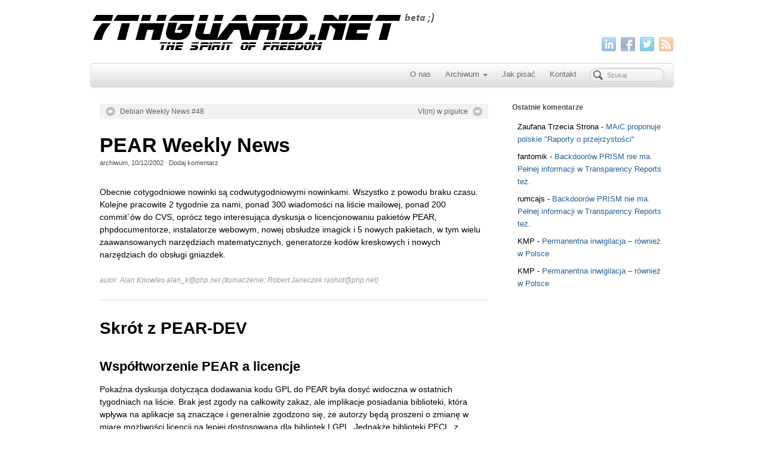

--- FILE ---
content_type: text/html; charset=UTF-8
request_url: https://7thguard.net/2485/pear-weekly-news-16/
body_size: 9950
content:
<!DOCTYPE html>
<html lang="pl-PL">
<head>
<meta http-equiv="Content-Type" content="text/html; charset=UTF-8" />

<!-- Site Crafted Using PageLines v2.4.6 - WordPress - HTML5 ( not logged in ) - www.PageLines.com -->

<!-- Title -->
<title>7thGuard.net | PEAR Weekly News</title>

<!-- Start >> Meta Tags and Inline Scripts -->
<meta name='robots' content='max-image-preview:large' />
<link rel="alternate" type="application/rss+xml" title="7thGuard.net &raquo; Kanał z wpisami" href="https://7thguard.net/feed/" />
<link rel="alternate" type="application/rss+xml" title="7thGuard.net &raquo; Kanał z komentarzami" href="https://7thguard.net/comments/feed/" />
<script type="text/javascript">
/* <![CDATA[ */
window._wpemojiSettings = {"baseUrl":"https:\/\/s.w.org\/images\/core\/emoji\/14.0.0\/72x72\/","ext":".png","svgUrl":"https:\/\/s.w.org\/images\/core\/emoji\/14.0.0\/svg\/","svgExt":".svg","source":{"concatemoji":"https:\/\/7thguard.net\/wp-includes\/js\/wp-emoji-release.min.js?ver=6.4.7"}};
/*! This file is auto-generated */
!function(i,n){var o,s,e;function c(e){try{var t={supportTests:e,timestamp:(new Date).valueOf()};sessionStorage.setItem(o,JSON.stringify(t))}catch(e){}}function p(e,t,n){e.clearRect(0,0,e.canvas.width,e.canvas.height),e.fillText(t,0,0);var t=new Uint32Array(e.getImageData(0,0,e.canvas.width,e.canvas.height).data),r=(e.clearRect(0,0,e.canvas.width,e.canvas.height),e.fillText(n,0,0),new Uint32Array(e.getImageData(0,0,e.canvas.width,e.canvas.height).data));return t.every(function(e,t){return e===r[t]})}function u(e,t,n){switch(t){case"flag":return n(e,"\ud83c\udff3\ufe0f\u200d\u26a7\ufe0f","\ud83c\udff3\ufe0f\u200b\u26a7\ufe0f")?!1:!n(e,"\ud83c\uddfa\ud83c\uddf3","\ud83c\uddfa\u200b\ud83c\uddf3")&&!n(e,"\ud83c\udff4\udb40\udc67\udb40\udc62\udb40\udc65\udb40\udc6e\udb40\udc67\udb40\udc7f","\ud83c\udff4\u200b\udb40\udc67\u200b\udb40\udc62\u200b\udb40\udc65\u200b\udb40\udc6e\u200b\udb40\udc67\u200b\udb40\udc7f");case"emoji":return!n(e,"\ud83e\udef1\ud83c\udffb\u200d\ud83e\udef2\ud83c\udfff","\ud83e\udef1\ud83c\udffb\u200b\ud83e\udef2\ud83c\udfff")}return!1}function f(e,t,n){var r="undefined"!=typeof WorkerGlobalScope&&self instanceof WorkerGlobalScope?new OffscreenCanvas(300,150):i.createElement("canvas"),a=r.getContext("2d",{willReadFrequently:!0}),o=(a.textBaseline="top",a.font="600 32px Arial",{});return e.forEach(function(e){o[e]=t(a,e,n)}),o}function t(e){var t=i.createElement("script");t.src=e,t.defer=!0,i.head.appendChild(t)}"undefined"!=typeof Promise&&(o="wpEmojiSettingsSupports",s=["flag","emoji"],n.supports={everything:!0,everythingExceptFlag:!0},e=new Promise(function(e){i.addEventListener("DOMContentLoaded",e,{once:!0})}),new Promise(function(t){var n=function(){try{var e=JSON.parse(sessionStorage.getItem(o));if("object"==typeof e&&"number"==typeof e.timestamp&&(new Date).valueOf()<e.timestamp+604800&&"object"==typeof e.supportTests)return e.supportTests}catch(e){}return null}();if(!n){if("undefined"!=typeof Worker&&"undefined"!=typeof OffscreenCanvas&&"undefined"!=typeof URL&&URL.createObjectURL&&"undefined"!=typeof Blob)try{var e="postMessage("+f.toString()+"("+[JSON.stringify(s),u.toString(),p.toString()].join(",")+"));",r=new Blob([e],{type:"text/javascript"}),a=new Worker(URL.createObjectURL(r),{name:"wpTestEmojiSupports"});return void(a.onmessage=function(e){c(n=e.data),a.terminate(),t(n)})}catch(e){}c(n=f(s,u,p))}t(n)}).then(function(e){for(var t in e)n.supports[t]=e[t],n.supports.everything=n.supports.everything&&n.supports[t],"flag"!==t&&(n.supports.everythingExceptFlag=n.supports.everythingExceptFlag&&n.supports[t]);n.supports.everythingExceptFlag=n.supports.everythingExceptFlag&&!n.supports.flag,n.DOMReady=!1,n.readyCallback=function(){n.DOMReady=!0}}).then(function(){return e}).then(function(){var e;n.supports.everything||(n.readyCallback(),(e=n.source||{}).concatemoji?t(e.concatemoji):e.wpemoji&&e.twemoji&&(t(e.twemoji),t(e.wpemoji)))}))}((window,document),window._wpemojiSettings);
/* ]]> */
</script>

<!-- Styles -->
<style id='wp-emoji-styles-inline-css' type='text/css'>

	img.wp-smiley, img.emoji {
		display: inline !important;
		border: none !important;
		box-shadow: none !important;
		height: 1em !important;
		width: 1em !important;
		margin: 0 0.07em !important;
		vertical-align: -0.1em !important;
		background: none !important;
		padding: 0 !important;
	}
</style>
<link rel='stylesheet' id='wp-block-library-css' href='https://7thguard.net/wp-includes/css/dist/block-library/style.min.css?ver=6.4.7' type='text/css' media='all' />
<style id='classic-theme-styles-inline-css' type='text/css'>
/*! This file is auto-generated */
.wp-block-button__link{color:#fff;background-color:#32373c;border-radius:9999px;box-shadow:none;text-decoration:none;padding:calc(.667em + 2px) calc(1.333em + 2px);font-size:1.125em}.wp-block-file__button{background:#32373c;color:#fff;text-decoration:none}
</style>
<style id='global-styles-inline-css' type='text/css'>
body{--wp--preset--color--black: #000000;--wp--preset--color--cyan-bluish-gray: #abb8c3;--wp--preset--color--white: #ffffff;--wp--preset--color--pale-pink: #f78da7;--wp--preset--color--vivid-red: #cf2e2e;--wp--preset--color--luminous-vivid-orange: #ff6900;--wp--preset--color--luminous-vivid-amber: #fcb900;--wp--preset--color--light-green-cyan: #7bdcb5;--wp--preset--color--vivid-green-cyan: #00d084;--wp--preset--color--pale-cyan-blue: #8ed1fc;--wp--preset--color--vivid-cyan-blue: #0693e3;--wp--preset--color--vivid-purple: #9b51e0;--wp--preset--gradient--vivid-cyan-blue-to-vivid-purple: linear-gradient(135deg,rgba(6,147,227,1) 0%,rgb(155,81,224) 100%);--wp--preset--gradient--light-green-cyan-to-vivid-green-cyan: linear-gradient(135deg,rgb(122,220,180) 0%,rgb(0,208,130) 100%);--wp--preset--gradient--luminous-vivid-amber-to-luminous-vivid-orange: linear-gradient(135deg,rgba(252,185,0,1) 0%,rgba(255,105,0,1) 100%);--wp--preset--gradient--luminous-vivid-orange-to-vivid-red: linear-gradient(135deg,rgba(255,105,0,1) 0%,rgb(207,46,46) 100%);--wp--preset--gradient--very-light-gray-to-cyan-bluish-gray: linear-gradient(135deg,rgb(238,238,238) 0%,rgb(169,184,195) 100%);--wp--preset--gradient--cool-to-warm-spectrum: linear-gradient(135deg,rgb(74,234,220) 0%,rgb(151,120,209) 20%,rgb(207,42,186) 40%,rgb(238,44,130) 60%,rgb(251,105,98) 80%,rgb(254,248,76) 100%);--wp--preset--gradient--blush-light-purple: linear-gradient(135deg,rgb(255,206,236) 0%,rgb(152,150,240) 100%);--wp--preset--gradient--blush-bordeaux: linear-gradient(135deg,rgb(254,205,165) 0%,rgb(254,45,45) 50%,rgb(107,0,62) 100%);--wp--preset--gradient--luminous-dusk: linear-gradient(135deg,rgb(255,203,112) 0%,rgb(199,81,192) 50%,rgb(65,88,208) 100%);--wp--preset--gradient--pale-ocean: linear-gradient(135deg,rgb(255,245,203) 0%,rgb(182,227,212) 50%,rgb(51,167,181) 100%);--wp--preset--gradient--electric-grass: linear-gradient(135deg,rgb(202,248,128) 0%,rgb(113,206,126) 100%);--wp--preset--gradient--midnight: linear-gradient(135deg,rgb(2,3,129) 0%,rgb(40,116,252) 100%);--wp--preset--font-size--small: 13px;--wp--preset--font-size--medium: 20px;--wp--preset--font-size--large: 36px;--wp--preset--font-size--x-large: 42px;--wp--preset--spacing--20: 0.44rem;--wp--preset--spacing--30: 0.67rem;--wp--preset--spacing--40: 1rem;--wp--preset--spacing--50: 1.5rem;--wp--preset--spacing--60: 2.25rem;--wp--preset--spacing--70: 3.38rem;--wp--preset--spacing--80: 5.06rem;--wp--preset--shadow--natural: 6px 6px 9px rgba(0, 0, 0, 0.2);--wp--preset--shadow--deep: 12px 12px 50px rgba(0, 0, 0, 0.4);--wp--preset--shadow--sharp: 6px 6px 0px rgba(0, 0, 0, 0.2);--wp--preset--shadow--outlined: 6px 6px 0px -3px rgba(255, 255, 255, 1), 6px 6px rgba(0, 0, 0, 1);--wp--preset--shadow--crisp: 6px 6px 0px rgba(0, 0, 0, 1);}:where(.is-layout-flex){gap: 0.5em;}:where(.is-layout-grid){gap: 0.5em;}body .is-layout-flow > .alignleft{float: left;margin-inline-start: 0;margin-inline-end: 2em;}body .is-layout-flow > .alignright{float: right;margin-inline-start: 2em;margin-inline-end: 0;}body .is-layout-flow > .aligncenter{margin-left: auto !important;margin-right: auto !important;}body .is-layout-constrained > .alignleft{float: left;margin-inline-start: 0;margin-inline-end: 2em;}body .is-layout-constrained > .alignright{float: right;margin-inline-start: 2em;margin-inline-end: 0;}body .is-layout-constrained > .aligncenter{margin-left: auto !important;margin-right: auto !important;}body .is-layout-constrained > :where(:not(.alignleft):not(.alignright):not(.alignfull)){max-width: var(--wp--style--global--content-size);margin-left: auto !important;margin-right: auto !important;}body .is-layout-constrained > .alignwide{max-width: var(--wp--style--global--wide-size);}body .is-layout-flex{display: flex;}body .is-layout-flex{flex-wrap: wrap;align-items: center;}body .is-layout-flex > *{margin: 0;}body .is-layout-grid{display: grid;}body .is-layout-grid > *{margin: 0;}:where(.wp-block-columns.is-layout-flex){gap: 2em;}:where(.wp-block-columns.is-layout-grid){gap: 2em;}:where(.wp-block-post-template.is-layout-flex){gap: 1.25em;}:where(.wp-block-post-template.is-layout-grid){gap: 1.25em;}.has-black-color{color: var(--wp--preset--color--black) !important;}.has-cyan-bluish-gray-color{color: var(--wp--preset--color--cyan-bluish-gray) !important;}.has-white-color{color: var(--wp--preset--color--white) !important;}.has-pale-pink-color{color: var(--wp--preset--color--pale-pink) !important;}.has-vivid-red-color{color: var(--wp--preset--color--vivid-red) !important;}.has-luminous-vivid-orange-color{color: var(--wp--preset--color--luminous-vivid-orange) !important;}.has-luminous-vivid-amber-color{color: var(--wp--preset--color--luminous-vivid-amber) !important;}.has-light-green-cyan-color{color: var(--wp--preset--color--light-green-cyan) !important;}.has-vivid-green-cyan-color{color: var(--wp--preset--color--vivid-green-cyan) !important;}.has-pale-cyan-blue-color{color: var(--wp--preset--color--pale-cyan-blue) !important;}.has-vivid-cyan-blue-color{color: var(--wp--preset--color--vivid-cyan-blue) !important;}.has-vivid-purple-color{color: var(--wp--preset--color--vivid-purple) !important;}.has-black-background-color{background-color: var(--wp--preset--color--black) !important;}.has-cyan-bluish-gray-background-color{background-color: var(--wp--preset--color--cyan-bluish-gray) !important;}.has-white-background-color{background-color: var(--wp--preset--color--white) !important;}.has-pale-pink-background-color{background-color: var(--wp--preset--color--pale-pink) !important;}.has-vivid-red-background-color{background-color: var(--wp--preset--color--vivid-red) !important;}.has-luminous-vivid-orange-background-color{background-color: var(--wp--preset--color--luminous-vivid-orange) !important;}.has-luminous-vivid-amber-background-color{background-color: var(--wp--preset--color--luminous-vivid-amber) !important;}.has-light-green-cyan-background-color{background-color: var(--wp--preset--color--light-green-cyan) !important;}.has-vivid-green-cyan-background-color{background-color: var(--wp--preset--color--vivid-green-cyan) !important;}.has-pale-cyan-blue-background-color{background-color: var(--wp--preset--color--pale-cyan-blue) !important;}.has-vivid-cyan-blue-background-color{background-color: var(--wp--preset--color--vivid-cyan-blue) !important;}.has-vivid-purple-background-color{background-color: var(--wp--preset--color--vivid-purple) !important;}.has-black-border-color{border-color: var(--wp--preset--color--black) !important;}.has-cyan-bluish-gray-border-color{border-color: var(--wp--preset--color--cyan-bluish-gray) !important;}.has-white-border-color{border-color: var(--wp--preset--color--white) !important;}.has-pale-pink-border-color{border-color: var(--wp--preset--color--pale-pink) !important;}.has-vivid-red-border-color{border-color: var(--wp--preset--color--vivid-red) !important;}.has-luminous-vivid-orange-border-color{border-color: var(--wp--preset--color--luminous-vivid-orange) !important;}.has-luminous-vivid-amber-border-color{border-color: var(--wp--preset--color--luminous-vivid-amber) !important;}.has-light-green-cyan-border-color{border-color: var(--wp--preset--color--light-green-cyan) !important;}.has-vivid-green-cyan-border-color{border-color: var(--wp--preset--color--vivid-green-cyan) !important;}.has-pale-cyan-blue-border-color{border-color: var(--wp--preset--color--pale-cyan-blue) !important;}.has-vivid-cyan-blue-border-color{border-color: var(--wp--preset--color--vivid-cyan-blue) !important;}.has-vivid-purple-border-color{border-color: var(--wp--preset--color--vivid-purple) !important;}.has-vivid-cyan-blue-to-vivid-purple-gradient-background{background: var(--wp--preset--gradient--vivid-cyan-blue-to-vivid-purple) !important;}.has-light-green-cyan-to-vivid-green-cyan-gradient-background{background: var(--wp--preset--gradient--light-green-cyan-to-vivid-green-cyan) !important;}.has-luminous-vivid-amber-to-luminous-vivid-orange-gradient-background{background: var(--wp--preset--gradient--luminous-vivid-amber-to-luminous-vivid-orange) !important;}.has-luminous-vivid-orange-to-vivid-red-gradient-background{background: var(--wp--preset--gradient--luminous-vivid-orange-to-vivid-red) !important;}.has-very-light-gray-to-cyan-bluish-gray-gradient-background{background: var(--wp--preset--gradient--very-light-gray-to-cyan-bluish-gray) !important;}.has-cool-to-warm-spectrum-gradient-background{background: var(--wp--preset--gradient--cool-to-warm-spectrum) !important;}.has-blush-light-purple-gradient-background{background: var(--wp--preset--gradient--blush-light-purple) !important;}.has-blush-bordeaux-gradient-background{background: var(--wp--preset--gradient--blush-bordeaux) !important;}.has-luminous-dusk-gradient-background{background: var(--wp--preset--gradient--luminous-dusk) !important;}.has-pale-ocean-gradient-background{background: var(--wp--preset--gradient--pale-ocean) !important;}.has-electric-grass-gradient-background{background: var(--wp--preset--gradient--electric-grass) !important;}.has-midnight-gradient-background{background: var(--wp--preset--gradient--midnight) !important;}.has-small-font-size{font-size: var(--wp--preset--font-size--small) !important;}.has-medium-font-size{font-size: var(--wp--preset--font-size--medium) !important;}.has-large-font-size{font-size: var(--wp--preset--font-size--large) !important;}.has-x-large-font-size{font-size: var(--wp--preset--font-size--x-large) !important;}
.wp-block-navigation a:where(:not(.wp-element-button)){color: inherit;}
:where(.wp-block-post-template.is-layout-flex){gap: 1.25em;}:where(.wp-block-post-template.is-layout-grid){gap: 1.25em;}
:where(.wp-block-columns.is-layout-flex){gap: 2em;}:where(.wp-block-columns.is-layout-grid){gap: 2em;}
.wp-block-pullquote{font-size: 1.5em;line-height: 1.6;}
</style>
<link rel='stylesheet' id='smart-overlay-css' href='https://7thguard.net/wp-content/plugins/smart-overlay/assets/smart-overlay.css?ver=0.9.3' type='text/css' media='all' />
<link rel='stylesheet' id='pagelines-less-css' href='https://7thguard.net/wp-content/themes/pagelines/pagelines-compiled-css-1_1555174331/' type='text/css' media='all' />

<!-- Scripts -->
<script type="text/javascript" src="https://7thguard.net/wp-includes/js/jquery/jquery.min.js?ver=3.7.1" id="jquery-core-js"></script>
<script type="text/javascript" src="https://7thguard.net/wp-includes/js/jquery/jquery-migrate.min.js?ver=3.4.1" id="jquery-migrate-js"></script>
<script type="text/javascript" src="https://7thguard.net/wp-content/themes/pagelines/sections/navbar/navbar.js?ver=6.4.7" id="navbar-js"></script>
<link rel="shortcut icon" href="https://shire.7thguard.net/wp-content/uploads/2019/04/7g2.png" type="image/x-icon" />
<link rel="profile" href="http://gmpg.org/xfn/11" />
<meta name="viewport" content="width=device-width, initial-scale=1, maximum-scale=1" /><link rel="https://api.w.org/" href="https://7thguard.net/wp-json/" /><link rel="alternate" type="application/json" href="https://7thguard.net/wp-json/wp/v2/posts/2485" /><link rel="EditURI" type="application/rsd+xml" title="RSD" href="https://7thguard.net/xmlrpc.php?rsd" />
<meta name="generator" content="WordPress 6.4.7" />
<link rel="canonical" href="https://7thguard.net/2485/pear-weekly-news-16/" />
<link rel='shortlink' href='https://7thguard.net/?p=2485' />
<link rel="alternate" type="application/json+oembed" href="https://7thguard.net/wp-json/oembed/1.0/embed?url=https%3A%2F%2F7thguard.net%2F2485%2Fpear-weekly-news-16%2F" />
<style type="text/css">.recentcomments a{display:inline !important;padding:0 !important;margin:0 !important;}</style>
<!-- On Ready -->
<script> /* <![CDATA[ */
!function ($) {
jQuery(document).ready(function() {
})
}(window.jQuery);
/* ]]> */
</script>


	<!-- Clean Archives Reloaded v3.2.0 | http://www.viper007bond.com/wordpress-plugins/clean-archives-reloaded/ -->
	<style type="text/css">.car-collapse .car-yearmonth { cursor: s-resize; } </style>
	<script type="text/javascript">
		/* <![CDATA[ */
			jQuery(document).ready(function() {
				jQuery('.car-collapse').find('.car-monthlisting').hide();
				jQuery('.car-collapse').find('.car-monthlisting:first').show();
				jQuery('.car-collapse').find('.car-yearmonth').click(function() {
					jQuery(this).next('ul').slideToggle('fast');
				});
				jQuery('.car-collapse').find('.car-toggler').click(function() {
					if ( 'Pokaż wszystkie' == jQuery(this).text() ) {
						jQuery(this).parent('.car-container').find('.car-monthlisting').show();
						jQuery(this).text('Ukryj wszystkie');
					}
					else {
						jQuery(this).parent('.car-container').find('.car-monthlisting').hide();
						jQuery(this).text('Pokaż wszystkie');
					}
					return false;
				});
			});
		/* ]]> */
	</script>


<!-- NavBar | Section Head -->
			<!--[if IE 8]>
				<style>
					.nav-collapse.collapse {
						height: auto;
						overflow: visible;
					}
				</style>
			<![endif]-->
		
</head>

<!-- Start >> HTML Body -->
<body class="post-template-default single single-post postid-2485 single-format-standard custom responsive pagelines full_width ">
<div id="site" class="one-sidebar-right">
	<div id="page" class="thepage">
				<div class="page-canvas">
						<header id="header" class="container-group">
				<div class="outline">
					

<!-- Branding | Section Template -->
<section id="branding" class="container clone_1 section-branding fix"><div class="texture"><div class="content"><div class="content-pad"><div class="branding_wrap fix"><a class="plbrand mainlogo-link" href="https://7thguard.net" title="7thGuard.net"><img class="mainlogo-img" src="https://shire.7thguard.net/wp-content/uploads/2019/04/7thguard-bladerunner-logo1.png" alt="7thGuard.net" /></a><div class="icons" style="bottom: 0px; right: px;"><a target="_blank" href="https://7thguard.net/feed/" class="rsslink"><img src="https://7thguard.net/wp-content/themes/pagelines/sections/branding/rss.png" alt="RSS"/></a><a target="_blank" href="https://twitter.com/ljachowicz" class="twitterlink"><img src="https://7thguard.net/wp-content/themes/pagelines/sections/branding/twitter.png" alt="Twitter"/></a><a target="_blank" href="https://www.facebook.com/lukasz.jachowicz" class="facebooklink"><img src="https://7thguard.net/wp-content/themes/pagelines/sections/branding/facebook.png" alt="Facebook"/></a><a target="_blank" href="http://www.linkedin.com/in/jachowicz" class="linkedinlink"><img src="https://7thguard.net/wp-content/themes/pagelines/sections/branding/linkedin.png" alt="LinkedIn"/></a></div></div>			<script type="text/javascript">
				jQuery('.icons a').hover(function(){ jQuery(this).fadeTo('fast', 1); },function(){ jQuery(this).fadeTo('fast', 0.5);});
			</script>
</div></div></div></section>

<!-- NavBar | Section Template -->
<section id="navbar" class="container clone_1 section-navbar fix"><div class="content"><div class="content-pad">	<div class="navbar fix navbar-content-width  pl-color-grey">
	  <div class="navbar-inner ">
	    <div class="navbar-content-pad fix">
	    		      <a href="javascript:void(0)" class="nav-btn nav-btn-navbar" data-toggle="collapse" data-target=".nav-collapse">
	        <span class="icon-bar"></span>
	        <span class="icon-bar"></span>
	        <span class="icon-bar"></span>
	      </a>
				      		<div class="nav-collapse collapse">
	       <form method="get" class="searchform" onsubmit="this.submit();return false;" action="https://7thguard.net/" ><fieldset><input type="text" value="" name="s" class="searchfield" placeholder="Szukaj" /></fieldset></form><ul id="menu-primary" class="font-sub navline pldrop pull-right"><li id="menu-item-14732" class="menu-item menu-item-type-post_type menu-item-object-page menu-item-14732"><a href="https://7thguard.net/about/">O nas</a></li>
<li id="menu-item-14729" class="menu-item menu-item-type-post_type menu-item-object-page menu-item-has-children menu-item-14729"><a title="Archiwum" href="https://7thguard.net/archiwum/">Archiwum</a>
<ul class="sub-menu">
	<li id="menu-item-13209" class="menu-item menu-item-type-post_type menu-item-object-page menu-item-13209"><a href="https://7thguard.net/archiwum/">Wszystko</a></li>
	<li id="menu-item-13206" class="menu-item menu-item-type-taxonomy menu-item-object-category menu-item-13206"><a href="https://7thguard.net/kategoria/news/">Aktualności</a></li>
	<li id="menu-item-13207" class="menu-item menu-item-type-taxonomy menu-item-object-category current-post-ancestor current-menu-parent current-post-parent menu-item-13207"><a href="https://7thguard.net/kategoria/artykuly/">Artykuły</a></li>
	<li id="menu-item-13208" class="menu-item menu-item-type-taxonomy menu-item-object-category menu-item-13208"><a href="https://7thguard.net/kategoria/krotkie/">Krótkie</a></li>
</ul>
</li>
<li id="menu-item-14727" class="menu-item menu-item-type-post_type menu-item-object-page menu-item-14727"><a href="https://7thguard.net/jak-pisac/">Jak pisać</a></li>
<li id="menu-item-14725" class="menu-item menu-item-type-post_type menu-item-object-page menu-item-14725"><a href="https://7thguard.net/kontakt/">Kontakt</a></li>
</ul>				</div>
				<div class="clear"></div>
			</div>
		</div>
	</div>
</div></div></section>				</div>
			</header>
						<div id="page-main" class="container-group">
				<div id="dynamic-content" class="outline">


<!-- Content | Section Template -->
<section id="content" class="container clone_1 section-content-area fix"><div class="texture"><div class="content"><div class="content-pad">		<div id="pagelines_content" class="one-sidebar-right fix">

						<div id="column-wrap" class="fix">

								<div id="column-main" class="mcolumn fix">
					<div class="mcolumn-pad" >
						

<!-- PostNav | Section Template -->
<section id="postnav" class="copy clone_1 section-postnav"><div class="copy-pad">		<div class="post-nav fix">
			<span class="previous"><a href="https://7thguard.net/2484/debian-weekly-news-48/" rel="prev">Debian Weekly News #48</a></span>
			<span class="next"><a href="https://7thguard.net/2486/vim-w-pigulce/" rel="next">VI(m) w pigułce</a></span>
		</div>
<div class="clear"></div></div></section>

<!-- PostLoop | Section Template -->
<section id="postloop" class="copy clone_1 section-postloop"><div class="copy-pad"><article class="fpost post-number-1 post-2485 post type-post status-publish format-standard hentry category-artykuly tag-programowanie" id="post-2485"><div class="hentry-pad"><section class="post-meta fix post-nothumb "><section class="bd post-header fix" ><section class="bd post-title-section fix"><hgroup class="post-title fix"><h1 class="entry-title">PEAR Weekly News</h1>
</hgroup><div class="metabar"><div class="metabar-pad"><em><span class="author vcard sc"><span class="fn"><a href="https://7thguard.net/author/archiwum/" title="Wpisy od archiwum" rel="author">archiwum</a></span></span>, <time class="date time published updated sc" datetime="2002-12-10T22:40:04+02:00">10/12/2002</time>  &middot; <span class="post-comments sc"><a href="https://7thguard.net/2485/pear-weekly-news-16/#wp-comments"><span class="dsq-postid" data-dsqidentifier="2485 http://beta2.7thguard.net/?p=2485">Dodaj komentarz</span></a></span> </em></div></div></section> </section></section><div class="entry_wrap fix"><div class="entry_content"><p>Obecnie cotygodniowe nowinki są codwutygodniowymi nowinkami. Wszystko  z powodu braku czasu. Kolejne pracowite 2 tygodnie za nami, ponad  300 wiadomości na liście mailowej, ponad 200 commit`ów do CVS, oprócz  tego interesująca dyskusja o licencjonowaniu pakietów PEAR,   phpdocumentorze, instalatorze webowym, nowej obsłudze imagick i  5 nowych pakietach, w tym wielu zaawansowanych narzędziach  matematycznych, generatorze kodów kreskowych i nowych narzędziach  do obsługi gniazdek.<br />
<span id="more-2485"></span><br />
<i><small>autor: Alan Knowles alan_k@php.net (tłumaczenie: Robert Janeczek rashid@php.net)</small></i></p>
<hr />
<h2>Skrót z PEAR-DEV</h2>
<h3>Współtworzenie PEAR a licencje<br />  </h3>
<p>  Pokaźna dyskusja dotycząca dodawania kodu GPL do PEAR była dosyć widoczna  w ostatnich tygodniach na liście. Brak jest zgody na całkowity zakaz, ale  implikacje posiadania biblioteki, która wpływa na aplikacje są znaczące i   generalnie zgodzono się, że autorzy będą proszeni o zmianę w miarę możliwości  licencji na lepiej dostosowaną dla bibliotek LGPL.  Jednakże biblioteki PECL, z powodu wymagań co do linkowania i brakiem  kompatybilności z licencją PHP, nie będą mogły korzystać z GP.  </p>
<h3>PHP Documenter już dostępny w PEAR</h3>
<p>  Po pokonaniu kilku problemów Greg Beaver uporządkował pakiet i uczynił  PHP Documenter dostępnym poprzez instalator PEAR.  </p>
<h3>Nowe wydanie instalatora webowego PEAR<br />  </h3>
<p>  Christian Dickmann ogłosił kolejne wydanie swojego łatwego w użyciu   instalatora webowego pear, idealnego dla korzystających ze środowisk  hostowanych, a także dla tych zbyt leniwych aby się uczyć komend linii  poleceń. Instrukcje można ściągnąc i przeczytać stąd:   </p>
<pre wrap=""><a class="moz-txt-link-freetext"   href="http://dickmann.homeunix.org/pear/go-pear.html">http://dickmann.homeunix.org/pear/go-pear.html</a></pre>
<h3>Nowa obsługa Imagemagick zastąpi istniejący PECL::imagick<br />  </h3>
<p>  Michael Montero ogłosił całkowicie nowy sposób korzystania z narzędzi  imagemagick. Po krótkiej dyskusji zdecydowano, że zastąpi on istniejący  PECL::imagick by Christian&#8217;a Stocker. Nowa obsługa ma kilka dodatkowych  cech, niestety łamie wsteczną kompatybilność z poprzednią wersją. Istnieją  plany stworzenia obiektowego API dostępnego jako alternatywa dla obecnych  klasycznych metod PHP.  </p>
<h3> </h3>
<h3>Bugi i poprawki</h3>
<p>  Dzięki tym ludziom wykryto kilka nowych błędów: Thomas  Schulz, Jesus M. Castagnetto, Christian Dickmann and Derick Rethans.   </p>
<hr />
<h2>Nowe i proponowane pakiety</h2>
<h3>101 * matma autorstwa Jesus M. Castagnetto &#8211; Math_Complex, Math_TrigOp i  Math_Quaternion<br />  </h3>
<p>  Jesus M. Castagnetto zaproponował kilka klas do obliczeń matematycznych &#8211;  liczby zespolone (pierwiastek kwadratowy z -1), trygonometria i   kwanterniony (nie, nie mam pojęcia co to jest [<i>zastępniki  macierzy w obliczeniach. przyp. tłum.</i>])</p>
<h3>Oznacz to z Image_Barcode<br />  </h3>
<p>  Marcelo Subtil Marcal zgłosił bibliotekę rysującą kody paskowe  przy użyciu GDlib.  </p>
<h3>Sockets &#8211; nowa i bogatsza implementacja new richer set of Socket tools<br />  </h3>
<p>  Stephan Seidt zgłosił kompletny zestaw narzędzi narzędzi do obsługi gniazdek  (dobra alternatywa dla istniejącej Net_Socket), która działa nie tylko  z klasycznymi gniazdkami TCP, ale również z gniazdkami UDP i gniazdkami   domeny Unix, a oprócz tego zawiera dodatki pomagające w tworzeniu  serwerów.  </p>
<hr />
<h2>Rozwój</h2>
<p>Ruch w CVS w tym tygodniu odbywał się w następujących pakietach:   Auth, Config, Date, DB_DataObject,  Excel, File_HtAccess, HTML_Javascript, HTML_QuickForm, HTML_Select,  HTML_Table, I18N,  Image_GraphViz, Log, Math_Complex,  Math_Quaternion, Math_TrigOp, Math)Vecotr, MDB, Message, Net_Dict,  Net_Ident, PEAR_Frontend_Web, PECL::apd, PECL::imagic,  PECL::mailparse,  PECL::soap, PECL::spread, PECL::uuid,  Perm_LiveUser, Validate, XML_sql2xml, XML_Transformer, XML_XSLT_Wrapper  and the PEAR installer. </p>
<p>  <a href="http://pear.php.net/weeklynews.php">Odwiedź stronę PWN</a><br />  <a href="http://www.php.net/"><img decoding="async" src="http://pear.php.net/gifs/php-logo.gif" border="0" width="69" height="36" alt="PHP"  align="left" /></a>  <a href="http://pear.php.net/copyright.php">PEAR Weekly News is copyrighted &copy; 2001, 2002 The PHP Group</a><br />  All rights reserved.<br />
<i>Archiwalny news dodany przez użytkownika: rashid.</i><br /><a href='/archiwalne_komentarze/2485'><i>Kliknij tutaj by zobaczyć archiwalne komentarze.</i></a></p>
<div class="p tags"><span class='note'>Oznaczone jako &rarr;</span><a href="https://7thguard.net/tag/programowanie/" rel="tag">Programowanie</a>&nbsp;</div></div></div></div></article><div class="clear"></div></div></section>

<!-- ShareBar | Section Template -->
<section id="sharebar" class="copy clone_1 section-sharebar"><div class="copy-pad">
        <div class="pl-sharebar">
            <div class="pl-sharebar-pad media">
                <div class="img">
                    <em class="pl-sharebar-text">Share &rarr;</em>                </div>
                <div class="bd fix">
                    <a href="https://twitter.com/share" class="twitter-share-button" data-url="https://7thguard.net/2485/pear-weekly-news-16/" data-text="PEAR Weekly News" data-via="" data-hashtags="spirit of freedom">Tweet</a>		<script>!function(d,s,id){var js,fjs=d.getElementsByTagName(s)[0];if(!d.getElementById(id)){js=d.createElement(s);js.id=id;js.src="//platform.twitter.com/widgets.js";fjs.parentNode.insertBefore(js,fjs);}}(document,"script","twitter-wjs");</script>

					<script>(function(d, s, id) {
					var js, fjs = d.getElementsByTagName(s)[0];
					if (d.getElementById(id)) return;
					js = d.createElement(s); js.id = id;
					js.src = "//connect.facebook.net/en_GB/all.js#xfbml=1";
					fjs.parentNode.insertBefore(js, fjs);
					}(document, 'script', 'facebook-jssdk'));
			</script>
			<div class="fb-like" data-href="https://7thguard.net/2485/pear-weekly-news-16/" data-send="false" data-layout="button_count" data-width="80" data-show-faces="false" data-font="arial" style="vertical-align: top"></div>                </div>

                <div class="clear"></div>
            </div>
        </div>
    <div class="clear"></div></div></section>					</div>
				</div>

							</div>
			
		<div id="sidebar-wrap" class="">
					<div id="sidebar1" class="scolumn" >
					<div class="scolumn-pad">
						

<!-- Primary Sidebar | Section Template -->
<section id="sb_primary" class="copy clone_1 section-sb_primary"><div class="copy-pad"><ul id="list_sb_primary" class="sidebar_widgets fix"><li id="recent-comments-3" class="widget_recent_comments widget fix"><div class="widget-pad"><h3 class="widget-title">Ostatnie komentarze</h3><ul id="recentcomments"><li class="recentcomments"><span class="comment-author-link">Zaufana Trzecia Strona</span> - <a href="https://7thguard.net/11706/maic-proponuje-polskie-raporty-o-przejrzystosci/#comment-58">MAiC proponuje polskie &quot;Raporty o przejrzystości&quot;</a></li><li class="recentcomments"><span class="comment-author-link">fantomik</span> - <a href="https://7thguard.net/11603/nie-ma-backdoorow-prism/#comment-57">Backdoorów PRISM nie ma. Pełnej informacji w Transparency Reports też.</a></li><li class="recentcomments"><span class="comment-author-link">rumcajs</span> - <a href="https://7thguard.net/11603/nie-ma-backdoorow-prism/#comment-56">Backdoorów PRISM nie ma. Pełnej informacji w Transparency Reports też.</a></li><li class="recentcomments"><span class="comment-author-link">KMP</span> - <a href="https://7thguard.net/11548/permanentna-inwigilacja/#comment-55">Permanentna inwigilacja &#8211; również w Polsce</a></li><li class="recentcomments"><span class="comment-author-link">KMP</span> - <a href="https://7thguard.net/11548/permanentna-inwigilacja/#comment-54">Permanentna inwigilacja &#8211; również w Polsce</a></li></ul></div></li></ul><div class="clear"></div></div></section>					</div>
				</div>
					</div>
			</div>
</div></div></div></section>				</div>
								<div id="morefoot_area" class="container-group">
									</div>
				<div class="clear"></div>
			</div>
		</div>
	</div>

	<footer id="footer" class="container-group">
		<div class="outline fix">
		

<!-- Simple Nav | Section Template -->
<section id="simple_nav" class="container clone_1 section-simple_nav fix"><div class="texture"><div class="content"><div class="content-pad"><ul id="simple_nav_fallback" class="inline-list simplenav font-sub"><li class="page_item page-item-8533"><a href="https://7thguard.net/archiwum/">Archiwum</a></li>
<li class="page_item page-item-13205"><a href="https://7thguard.net/about/">O nas</a></li>
<li class="page_item page-item-8542"><a href="https://7thguard.net/jak-pisac/">Jak pisać</a></li>
<li class="page_item page-item-8547"><a href="https://7thguard.net/kontakt/">Kontakt</a></li>
</ul></div></div></div></section>		</div>
	</footer>
</div>

<!-- Footer Scripts -->
<script type="text/javascript" src="https://7thguard.net/wp-content/plugins/smart-overlay/assets/smart-overlay.js?ver=0.9.3" id="smart-overlay-js-js"></script>
<script type="text/javascript" src="https://7thguard.net/wp-content/themes/pagelines/js/script.bootstrap.min.js?ver=2.3.1" id="pagelines-bootstrap-all-js"></script>
<script type="text/javascript" src="https://7thguard.net/wp-content/themes/pagelines/js/script.blocks.js?ver=1.0.1" id="pagelines-blocks-js"></script>
</body>
</html>